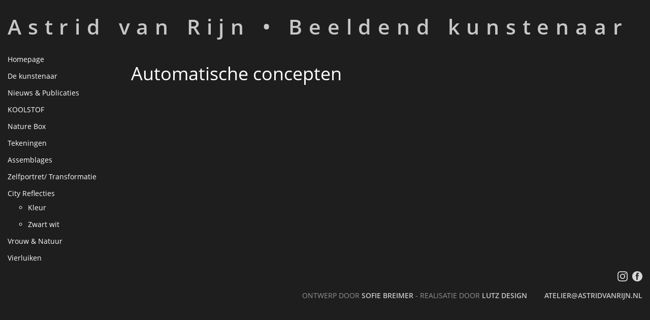

--- FILE ---
content_type: text/html; charset=UTF-8
request_url: https://astridvanrijn.nl/portfolio/automatische-concepten-231/
body_size: 6611
content:
<!DOCTYPE html>
<!--[if IE 6]>
<html id="ie6" lang="nl">
<![endif]-->
<!--[if IE 7]>
<html id="ie7" lang="nl">
<![endif]-->
<!--[if IE 8]>
<html id="ie8" lang="nl">
<![endif]-->
<!--[if !(IE 6) | !(IE 7) | !(IE 8)  ]><!-->
<html lang="en">
<!--<![endif]-->
<head>
<!-- Debug: Bootstrap Inserted by WordPress Twitter Bootstrap CSS plugin v3.4.1-0 http://icwp.io/w/ -->
<link rel="stylesheet" type="text/css" href="https://astridvanrijn.nl/wp-content/plugins/wordpress-bootstrap-css/resources/bootstrap-3.4.1/css/bootstrap.min.css" />
<!-- / WordPress Twitter Bootstrap CSS Plugin from iControlWP. -->
  <meta charset="UTF-8" />
  <meta name="viewport" content="width=device-width, initial-scale=1.0">
  <title>Automatische concepten | Astrid van Rijn</title>
  
  <link rel="pingback" href="https://astridvanrijn.nl/xmlrpc.php" />
  <link rel="icon" type="image/png" href="https://astridvanrijn.nl/wp-content/themes/astridvrijn/favicon.png" />
<!--[if lt IE 9]>
  <script src="http://html5shiv.googlecode.com/svn/trunk/html5.js"></script>
  <script src="http://ie7-js.googlecode.com/svn/version/2.1(beta4)/IE9.js"></script>
  <![endif]-->
  
  <meta name='robots' content='max-image-preview:large' />
<link rel='dns-prefetch' href='//s.w.org' />
		<!-- This site uses the Google Analytics by ExactMetrics plugin v8.11.0 - Using Analytics tracking - https://www.exactmetrics.com/ -->
							<script src="//www.googletagmanager.com/gtag/js?id=G-SPZDNE5LBL"  data-cfasync="false" data-wpfc-render="false" type="text/javascript" async></script>
			<script data-cfasync="false" data-wpfc-render="false" type="text/javascript">
				var em_version = '8.11.0';
				var em_track_user = true;
				var em_no_track_reason = '';
								var ExactMetricsDefaultLocations = {"page_location":"https:\/\/astridvanrijn.nl\/portfolio\/automatische-concepten-231\/"};
								if ( typeof ExactMetricsPrivacyGuardFilter === 'function' ) {
					var ExactMetricsLocations = (typeof ExactMetricsExcludeQuery === 'object') ? ExactMetricsPrivacyGuardFilter( ExactMetricsExcludeQuery ) : ExactMetricsPrivacyGuardFilter( ExactMetricsDefaultLocations );
				} else {
					var ExactMetricsLocations = (typeof ExactMetricsExcludeQuery === 'object') ? ExactMetricsExcludeQuery : ExactMetricsDefaultLocations;
				}

								var disableStrs = [
										'ga-disable-G-SPZDNE5LBL',
									];

				/* Function to detect opted out users */
				function __gtagTrackerIsOptedOut() {
					for (var index = 0; index < disableStrs.length; index++) {
						if (document.cookie.indexOf(disableStrs[index] + '=true') > -1) {
							return true;
						}
					}

					return false;
				}

				/* Disable tracking if the opt-out cookie exists. */
				if (__gtagTrackerIsOptedOut()) {
					for (var index = 0; index < disableStrs.length; index++) {
						window[disableStrs[index]] = true;
					}
				}

				/* Opt-out function */
				function __gtagTrackerOptout() {
					for (var index = 0; index < disableStrs.length; index++) {
						document.cookie = disableStrs[index] + '=true; expires=Thu, 31 Dec 2099 23:59:59 UTC; path=/';
						window[disableStrs[index]] = true;
					}
				}

				if ('undefined' === typeof gaOptout) {
					function gaOptout() {
						__gtagTrackerOptout();
					}
				}
								window.dataLayer = window.dataLayer || [];

				window.ExactMetricsDualTracker = {
					helpers: {},
					trackers: {},
				};
				if (em_track_user) {
					function __gtagDataLayer() {
						dataLayer.push(arguments);
					}

					function __gtagTracker(type, name, parameters) {
						if (!parameters) {
							parameters = {};
						}

						if (parameters.send_to) {
							__gtagDataLayer.apply(null, arguments);
							return;
						}

						if (type === 'event') {
														parameters.send_to = exactmetrics_frontend.v4_id;
							var hookName = name;
							if (typeof parameters['event_category'] !== 'undefined') {
								hookName = parameters['event_category'] + ':' + name;
							}

							if (typeof ExactMetricsDualTracker.trackers[hookName] !== 'undefined') {
								ExactMetricsDualTracker.trackers[hookName](parameters);
							} else {
								__gtagDataLayer('event', name, parameters);
							}
							
						} else {
							__gtagDataLayer.apply(null, arguments);
						}
					}

					__gtagTracker('js', new Date());
					__gtagTracker('set', {
						'developer_id.dNDMyYj': true,
											});
					if ( ExactMetricsLocations.page_location ) {
						__gtagTracker('set', ExactMetricsLocations);
					}
										__gtagTracker('config', 'G-SPZDNE5LBL', {"forceSSL":"true","anonymize_ip":"true"} );
										window.gtag = __gtagTracker;										(function () {
						/* https://developers.google.com/analytics/devguides/collection/analyticsjs/ */
						/* ga and __gaTracker compatibility shim. */
						var noopfn = function () {
							return null;
						};
						var newtracker = function () {
							return new Tracker();
						};
						var Tracker = function () {
							return null;
						};
						var p = Tracker.prototype;
						p.get = noopfn;
						p.set = noopfn;
						p.send = function () {
							var args = Array.prototype.slice.call(arguments);
							args.unshift('send');
							__gaTracker.apply(null, args);
						};
						var __gaTracker = function () {
							var len = arguments.length;
							if (len === 0) {
								return;
							}
							var f = arguments[len - 1];
							if (typeof f !== 'object' || f === null || typeof f.hitCallback !== 'function') {
								if ('send' === arguments[0]) {
									var hitConverted, hitObject = false, action;
									if ('event' === arguments[1]) {
										if ('undefined' !== typeof arguments[3]) {
											hitObject = {
												'eventAction': arguments[3],
												'eventCategory': arguments[2],
												'eventLabel': arguments[4],
												'value': arguments[5] ? arguments[5] : 1,
											}
										}
									}
									if ('pageview' === arguments[1]) {
										if ('undefined' !== typeof arguments[2]) {
											hitObject = {
												'eventAction': 'page_view',
												'page_path': arguments[2],
											}
										}
									}
									if (typeof arguments[2] === 'object') {
										hitObject = arguments[2];
									}
									if (typeof arguments[5] === 'object') {
										Object.assign(hitObject, arguments[5]);
									}
									if ('undefined' !== typeof arguments[1].hitType) {
										hitObject = arguments[1];
										if ('pageview' === hitObject.hitType) {
											hitObject.eventAction = 'page_view';
										}
									}
									if (hitObject) {
										action = 'timing' === arguments[1].hitType ? 'timing_complete' : hitObject.eventAction;
										hitConverted = mapArgs(hitObject);
										__gtagTracker('event', action, hitConverted);
									}
								}
								return;
							}

							function mapArgs(args) {
								var arg, hit = {};
								var gaMap = {
									'eventCategory': 'event_category',
									'eventAction': 'event_action',
									'eventLabel': 'event_label',
									'eventValue': 'event_value',
									'nonInteraction': 'non_interaction',
									'timingCategory': 'event_category',
									'timingVar': 'name',
									'timingValue': 'value',
									'timingLabel': 'event_label',
									'page': 'page_path',
									'location': 'page_location',
									'title': 'page_title',
									'referrer' : 'page_referrer',
								};
								for (arg in args) {
																		if (!(!args.hasOwnProperty(arg) || !gaMap.hasOwnProperty(arg))) {
										hit[gaMap[arg]] = args[arg];
									} else {
										hit[arg] = args[arg];
									}
								}
								return hit;
							}

							try {
								f.hitCallback();
							} catch (ex) {
							}
						};
						__gaTracker.create = newtracker;
						__gaTracker.getByName = newtracker;
						__gaTracker.getAll = function () {
							return [];
						};
						__gaTracker.remove = noopfn;
						__gaTracker.loaded = true;
						window['__gaTracker'] = __gaTracker;
					})();
									} else {
										console.log("");
					(function () {
						function __gtagTracker() {
							return null;
						}

						window['__gtagTracker'] = __gtagTracker;
						window['gtag'] = __gtagTracker;
					})();
									}
			</script>
							<!-- / Google Analytics by ExactMetrics -->
				<script type="text/javascript">
			window._wpemojiSettings = {"baseUrl":"https:\/\/s.w.org\/images\/core\/emoji\/13.1.0\/72x72\/","ext":".png","svgUrl":"https:\/\/s.w.org\/images\/core\/emoji\/13.1.0\/svg\/","svgExt":".svg","source":{"concatemoji":"https:\/\/astridvanrijn.nl\/wp-includes\/js\/wp-emoji-release.min.js?ver=5.8.12"}};
			!function(e,a,t){var n,r,o,i=a.createElement("canvas"),p=i.getContext&&i.getContext("2d");function s(e,t){var a=String.fromCharCode;p.clearRect(0,0,i.width,i.height),p.fillText(a.apply(this,e),0,0);e=i.toDataURL();return p.clearRect(0,0,i.width,i.height),p.fillText(a.apply(this,t),0,0),e===i.toDataURL()}function c(e){var t=a.createElement("script");t.src=e,t.defer=t.type="text/javascript",a.getElementsByTagName("head")[0].appendChild(t)}for(o=Array("flag","emoji"),t.supports={everything:!0,everythingExceptFlag:!0},r=0;r<o.length;r++)t.supports[o[r]]=function(e){if(!p||!p.fillText)return!1;switch(p.textBaseline="top",p.font="600 32px Arial",e){case"flag":return s([127987,65039,8205,9895,65039],[127987,65039,8203,9895,65039])?!1:!s([55356,56826,55356,56819],[55356,56826,8203,55356,56819])&&!s([55356,57332,56128,56423,56128,56418,56128,56421,56128,56430,56128,56423,56128,56447],[55356,57332,8203,56128,56423,8203,56128,56418,8203,56128,56421,8203,56128,56430,8203,56128,56423,8203,56128,56447]);case"emoji":return!s([10084,65039,8205,55357,56613],[10084,65039,8203,55357,56613])}return!1}(o[r]),t.supports.everything=t.supports.everything&&t.supports[o[r]],"flag"!==o[r]&&(t.supports.everythingExceptFlag=t.supports.everythingExceptFlag&&t.supports[o[r]]);t.supports.everythingExceptFlag=t.supports.everythingExceptFlag&&!t.supports.flag,t.DOMReady=!1,t.readyCallback=function(){t.DOMReady=!0},t.supports.everything||(n=function(){t.readyCallback()},a.addEventListener?(a.addEventListener("DOMContentLoaded",n,!1),e.addEventListener("load",n,!1)):(e.attachEvent("onload",n),a.attachEvent("onreadystatechange",function(){"complete"===a.readyState&&t.readyCallback()})),(n=t.source||{}).concatemoji?c(n.concatemoji):n.wpemoji&&n.twemoji&&(c(n.twemoji),c(n.wpemoji)))}(window,document,window._wpemojiSettings);
		</script>
		<style type="text/css">
img.wp-smiley,
img.emoji {
	display: inline !important;
	border: none !important;
	box-shadow: none !important;
	height: 1em !important;
	width: 1em !important;
	margin: 0 .07em !important;
	vertical-align: -0.1em !important;
	background: none !important;
	padding: 0 !important;
}
</style>
	<link rel='stylesheet' id='wp-block-library-css'  href='https://astridvanrijn.nl/wp-includes/css/dist/block-library/style.min.css?ver=5.8.12' type='text/css' media='all' />
<script type='text/javascript' src='https://astridvanrijn.nl/wp-includes/js/jquery/jquery.min.js?ver=3.6.0' id='jquery-core-js'></script>
<script type='text/javascript' src='https://astridvanrijn.nl/wp-includes/js/jquery/jquery-migrate.min.js?ver=3.3.2' id='jquery-migrate-js'></script>
<script type='text/javascript' src='https://astridvanrijn.nl/wp-content/plugins/google-analytics-dashboard-for-wp/assets/js/frontend-gtag.min.js?ver=8.11.0' id='exactmetrics-frontend-script-js'></script>
<script data-cfasync="false" data-wpfc-render="false" type="text/javascript" id='exactmetrics-frontend-script-js-extra'>/* <![CDATA[ */
var exactmetrics_frontend = {"js_events_tracking":"true","download_extensions":"zip,mp3,mpeg,pdf,docx,pptx,xlsx,rar","inbound_paths":"[]","home_url":"https:\/\/astridvanrijn.nl","hash_tracking":"false","v4_id":"G-SPZDNE5LBL"};/* ]]> */
</script>
<script type='text/javascript' src='https://astridvanrijn.nl/wp-content/plugins/wp-smushit/app/assets/js/smush-lazy-load.min.js?ver=3.9.4' id='smush-lazy-load-js'></script>
<link rel="https://api.w.org/" href="https://astridvanrijn.nl/wp-json/" /><link rel="EditURI" type="application/rsd+xml" title="RSD" href="https://astridvanrijn.nl/xmlrpc.php?rsd" />
<link rel="wlwmanifest" type="application/wlwmanifest+xml" href="https://astridvanrijn.nl/wp-includes/wlwmanifest.xml" /> 
<meta name="generator" content="WordPress 5.8.12" />
<link rel="canonical" href="https://astridvanrijn.nl/portfolio/automatische-concepten-231/" />
<link rel='shortlink' href='https://astridvanrijn.nl/?p=3699' />
<link rel="alternate" type="application/json+oembed" href="https://astridvanrijn.nl/wp-json/oembed/1.0/embed?url=https%3A%2F%2Fastridvanrijn.nl%2Fportfolio%2Fautomatische-concepten-231%2F" />
<link rel="alternate" type="text/xml+oembed" href="https://astridvanrijn.nl/wp-json/oembed/1.0/embed?url=https%3A%2F%2Fastridvanrijn.nl%2Fportfolio%2Fautomatische-concepten-231%2F&#038;format=xml" />
<script type="text/javascript">
(function(url){
	if(/(?:Chrome\/26\.0\.1410\.63 Safari\/537\.31|WordfenceTestMonBot)/.test(navigator.userAgent)){ return; }
	var addEvent = function(evt, handler) {
		if (window.addEventListener) {
			document.addEventListener(evt, handler, false);
		} else if (window.attachEvent) {
			document.attachEvent('on' + evt, handler);
		}
	};
	var removeEvent = function(evt, handler) {
		if (window.removeEventListener) {
			document.removeEventListener(evt, handler, false);
		} else if (window.detachEvent) {
			document.detachEvent('on' + evt, handler);
		}
	};
	var evts = 'contextmenu dblclick drag dragend dragenter dragleave dragover dragstart drop keydown keypress keyup mousedown mousemove mouseout mouseover mouseup mousewheel scroll'.split(' ');
	var logHuman = function() {
		if (window.wfLogHumanRan) { return; }
		window.wfLogHumanRan = true;
		var wfscr = document.createElement('script');
		wfscr.type = 'text/javascript';
		wfscr.async = true;
		wfscr.src = url + '&r=' + Math.random();
		(document.getElementsByTagName('head')[0]||document.getElementsByTagName('body')[0]).appendChild(wfscr);
		for (var i = 0; i < evts.length; i++) {
			removeEvent(evts[i], logHuman);
		}
	};
	for (var i = 0; i < evts.length; i++) {
		addEvent(evts[i], logHuman);
	}
})('//astridvanrijn.nl/?wordfence_lh=1&hid=B1877B158D8650BCD00C6CA7CD9AD8EC');
</script>		<script>
			document.documentElement.className = document.documentElement.className.replace( 'no-js', 'js' );
		</script>
				<style>
			.no-js img.lazyload { display: none; }
			figure.wp-block-image img.lazyloading { min-width: 150px; }
							.lazyload, .lazyloading { opacity: 0; }
				.lazyloaded {
					opacity: 1;
					transition: opacity 400ms;
					transition-delay: 0ms;
				}
					</style>
		  
  <link rel="stylesheet" type="text/css" media="all" href="https://astridvanrijn.nl/wp-content/themes/astridvrijn/colorbox.css" />
  <link rel="stylesheet" type="text/css" media="all" href="https://astridvanrijn.nl/wp-content/themes/astridvrijn/style.css" />
  <script type="text/javascript" src="https://astridvanrijn.nl/wp-content/themes/astridvrijn/js/jquery.squishy.js"></script>
  <script type="text/javascript" src="https://astridvanrijn.nl/wp-content/themes/astridvrijn/js/jquery.colorbox-min.js"></script>
</head>
<script>
  jQuery(function($) {
    $(document).bind("ajaxComplete", function(){
      tooltipEnable();
    });

    var tooltipEnable = function() {

      $('a.cboxElement').colorbox({rel:'group'});
      
      $('#content .image-gallery a').on("click", function(){

        if($(this).find('img').length){

          $(this).colorbox();
          tooltipEnable();
          
        }
        
      });

      $('.image-gallery a').hover(function() {
        $(this).children('.gallery-tooltip').slideDown(150);
      }, function() {
        $(this).children('.gallery-tooltip').slideUp(150);
      });
      
      var windowHeight = $(window).height()-40;
      var windowWidth = $(window).width()-40;        
      $(window).resize(function(){
        windowHeight = $(window).height()-40;
        windowWidth = $(window).width()-40;
        $("a[rel='group']").colorbox({
          maxHeight: windowHeight ,
          maxWidth: windowWidth
        });
        $("a.cboxElement").colorbox({
          maxHeight: windowHeight,
          maxWidth: windowWidth
        }); 
      });
      
      $("a[rel='group']").colorbox({
        maxHeight: windowHeight,
        maxWidth: windowWidth
      }); 

      $("a.cboxElement").colorbox({
        maxHeight: windowHeight,
        maxWidth: windowWidth
      });  
      
    }

    
    var BigImageWidth = function() {
      var headerHeight = $(".header").outerHeight(true);
      var windowHeight = $(window).height()-headerHeight-20;
      var imageHeight = $('.image-gallery.one img').height();
      var imageWidth = $('.image-gallery.one img').width();
      
      if(imageWidth < imageHeight){
        $('.image-gallery.one img').height(windowHeight);
        if(imageHeight < windowHeight){

          $('.image-gallery.one img').height(windowHeight);
        } else {

          $('.image-gallery.one img').height(windowHeight);

        }
      } else {
        if(windowHeight < imageHeight){
          $('.image-gallery.one img').height(windowHeight);
          $('.image-gallery.one img').width('auto');
          imageWidth = $('.image-gallery.one img').width();
          $('.image-gallery.one a').width(imageWidth);
        }
        else if(windowHeight > imageHeight){
          console.log("Big imageWidth"+imageWidth);
          $('.image-gallery.one img').height('auto');
          imageWidth = $('.image-gallery.one img').width();
          $('.image-gallery.one a').width(imageWidth);
        }
      }
    }
    
    $(window).on("load", function(){
      BigImageWidth();
    });
    
    $(window).resize(function(){
      if(this.resizeTO) clearTimeout(this.resizeTO);
      this.resizeTO = setTimeout(function(){
        $(this).trigger('resizeEnd');
      }, 500);
    });
    
    $(document).bind("resizeEnd", function(){
      BigImageWidth();
    });
    
    $(document).ready(function() {
      // $(".logo").squishy();
      tooltipEnable();
    });

    $(window).trigger('resize');
  });
</script>
<body>
  <section class="container-fluid">
    <div class="row">
      <header class="col-sm-12 alpha header">
        <h1 class="logo">
          <a href="#home" title="Astrid van Rijn" rel="home">
            Astrid van Rijn &bull; Beeldend kunstenaar
          </a>
        </h1>
      </header><!-- #header -->
      <div class="col-sm-12">
        <div class="row">
          <nav class="col-sm-2 alpha menu"><ul class="nolist"><li id="menu-item-605" class="menu-item menu-item-type-post_type menu-item-object-page menu-item-home menu-item-605"><a href="https://astridvanrijn.nl/">Homepage</a></li>
<li id="menu-item-602" class="menu-item menu-item-type-post_type menu-item-object-page menu-item-602"><a href="https://astridvanrijn.nl/de-kunstenaar/">De kunstenaar</a></li>
<li id="menu-item-603" class="menu-item menu-item-type-post_type menu-item-object-page menu-item-603"><a href="https://astridvanrijn.nl/nieuws/">Nieuws &#038; Publicaties</a></li>
<li id="menu-item-2037" class="menu-item menu-item-type-taxonomy menu-item-object-portfolio_categorie menu-item-2037"><a href="https://astridvanrijn.nl/portfolio_categorie/koolstof-koolstof/">KOOLSTOF</a></li>
<li id="menu-item-2897" class="menu-item menu-item-type-taxonomy menu-item-object-portfolio_categorie menu-item-2897"><a title="Nature Box" href="https://astridvanrijn.nl/portfolio_categorie/nature-box/">Nature Box</a></li>
<li id="menu-item-610" class="menu-item menu-item-type-taxonomy menu-item-object-portfolio_categorie menu-item-610"><a href="https://astridvanrijn.nl/portfolio_categorie/tekeningen/">Tekeningen</a></li>
<li id="menu-item-2885" class="menu-item menu-item-type-taxonomy menu-item-object-portfolio_categorie current-portfolio-ancestor current-menu-parent current-portfolio-parent menu-item-2885"><a href="https://astridvanrijn.nl/portfolio_categorie/assemblages/">Assemblages</a></li>
<li id="menu-item-607" class="menu-item menu-item-type-taxonomy menu-item-object-portfolio_categorie menu-item-607"><a href="https://astridvanrijn.nl/portfolio_categorie/zelfportret/">Zelfportret/ Transformatie</a></li>
<li id="menu-item-2886" class="menu-item menu-item-type-taxonomy menu-item-object-portfolio_categorie menu-item-has-children menu-item-2886"><a href="https://astridvanrijn.nl/portfolio_categorie/city-reflecties/">City Reflecties</a>
<ul class="sub-menu">
	<li id="menu-item-609" class="menu-item menu-item-type-taxonomy menu-item-object-portfolio_categorie menu-item-609"><a href="https://astridvanrijn.nl/portfolio_categorie/city-reflecties-colour/">Kleur</a></li>
	<li id="menu-item-608" class="menu-item menu-item-type-taxonomy menu-item-object-portfolio_categorie menu-item-608"><a href="https://astridvanrijn.nl/portfolio_categorie/city-reflecties-black-and-white/">Zwart wit</a></li>
</ul>
</li>
<li id="menu-item-2042" class="menu-item menu-item-type-taxonomy menu-item-object-portfolio_categorie menu-item-2042"><a href="https://astridvanrijn.nl/portfolio_categorie/woman-and-nature/">Vrouw &amp; Natuur</a></li>
<li id="menu-item-908" class="menu-item menu-item-type-taxonomy menu-item-object-portfolio_categorie menu-item-908"><a href="https://astridvanrijn.nl/portfolio_categorie/vierluiken/">Vierluiken</a></li>
</ul></nav>
          <div id="content" role="main" class="col-sm-10">
  <div class="content_wrapper">
    <div class="primary container-fluid">
      <div id="content" role="main" class="col-sm-8 alpha">

            
        <h1>Automatische concepten</h1>
        
      
      </div><!-- #content -->

            </div><!-- #content -->
          </div>
        </div>
      </div>
      <footer class="footer">
        <ul class="nolist">
          <li>Ontwerp door <a href="http://sofiebreimer.nl/" target="_blank">Sofie Breimer</a> - Realisatie door <a href="http://twitter.com/1337lutz" target="_blank">LutZ Design</a></li>
        </ul>
        <ul class="nolist">
          <li class="instagram"><a href="https://www.instagram.com/mavrijn/"></a></li>
          <li class="facebook"><a href="https://www.facebook.com/astrid.vanrijn"></a></li>
          <li><a href="mailto:atelier@astridvanrijn.nl">atelier@astridvanrijn.nl</a></li>
        </ul>       
      </footer>
    </div>
  </section>


<script>

  (function(i,s,o,g,r,a,m){i['GoogleAnalyticsObject']=r;i[r]=i[r]||function(){

  (i[r].q=i[r].q||[]).push(arguments)},i[r].l=1*new Date();a=s.createElement(o),

  m=s.getElementsByTagName(o)[0];a.async=1;a.src=g;m.parentNode.insertBefore(a,m)

  })(window,document,'script','//www.google-analytics.com/analytics.js','ga');



  ga('create', 'UA-41498312-1', 'astridvanrijn.nl');

  ga('send', 'pageview');



</script>
</body>
</html>

--- FILE ---
content_type: text/css
request_url: https://astridvanrijn.nl/wp-content/themes/astridvrijn/style.css
body_size: 1681
content:
/*
Theme Name: Astridvrijn
Author: Adrian Klingen
Author URI: http://lutzdesign.eu/
Description: Thema voor Astridvanrijn.nl
Version: 1.0
*/
/***
**  FONTS
***/
/*@font-face {
  font-family:'Myriad Pro';
  src: url('fonts/myriad/MyriadPro-Semibold.eot');
  src: local('Myriad Pro Semibold')url('../fonts/myriad/MyriadPro-Semibold.woff') format('woff'), url('../fonts/myriad/MyriadPro-Semibold.ttf') format('truetype'), url('../fonts/myriad/MyriadPro-Semibold.svg') format('svg');
  font-weight: 500;
  font-style: normal;
}
@font-face {
  font-family: 'Myriad Pro';
  src: url('fonts/myriad/MyriadPro-Bold.eot');
  src: local('Myriad Pro Bold'),url('../fonts/myriad/MyriadPro-Bold.woff') format('woff'), url('../fonts/myriad/MyriadPro-Bold.ttf') format('truetype'), url('../fonts/myriad/MyriadPro-Bold.svg') format('svg');
  font-weight: 700;
  font-style: normal;
} 

@font-face {
  font-family: 'Myriad Pro';
  src: url('fonts/myriad/MyriadPro-Regular.eot');
  src: local('Myriad Pro Regular'),url('../fonts/myriad/MyriadPro-Regular.woff') format('woff'), url('../fonts/myriad/MyriadPro-Regular.ttf') format('truetype'), url('../fonts/myriad/MyriadPro-Regular.svg') format('svg');
  font-weight: normal;
  font-style: normal;
}

@media screen and (-webkit-min-device-pixel-ratio:0) {
  @font-face {
    font-family:'Myriad Pro';
    src: url('../fonts/myriad/MyriadPro-Semibold.svg') format('svg');
  }
  @font-face {
    font-family: 'Myriad Pro';
    src: url('../fonts/myriad/MyriadPro-Bold.svg') format('svg');
  } 

  @font-face {
    font-family: 'Myriad Pro';
    src: url('../fonts/myriad/MyriadPro-Regular.svg') format('svg');
  }
}
*/
@font-face {
  font-family: 'Open Sans';
  src: url('fonts/opensans-semibold.eot');
  src: url('fonts/opensans-semibold.eot') format('embedded-opentype'), url('fonts/opensans-semibold.woff') format('woff'), url('fonts/opensans-semibold.ttf') format('truetype'), url('fonts/opensans-semibold.svg#OpenSansSemibold') format('svg');
  font-weight: 600;
}

@font-face {
  font-family: 'Open Sans';
  src: url('fonts/opensans-regular.eot');
  src: url('fonts/opensans-regular.eot') format('embedded-opentype'), url('fonts/opensans-regular.woff') format('woff'), url('fonts/opensans-regular.ttf') format('truetype'), url('fonts/opensans-regular.svg#OpenSansRegular') format('svg');
  font-weight: 400;
}

@media screen and (-webkit-min-device-pixel-ratio: 0) {
  @font-face {
    font-family: 'Open Sans';
    src: url('fonts/opensans-semibold.svg#OpenSansSemibold') format('svg');
  }

  @font-face {
    font-family: 'Open Sans';
    src: url('fonts/opensans-regular.svg#OpenSansRegular') format('svg');
  }
}


/***
**  GENERAL
***/
html,
body {
  height: 100%;
}

body {
  font-family: 'Open Sans', Arial, Sans-Serif;
  font-weight: 400;
  background-color: #1e1e1e;
  background-color: rgb(30, 30, 30);
  color: #fff;
  font-size: 14px;
  line-height: 1.7em;
}

*,
*:focus {
  outline: 0;
}

a {
  color: #fff;
}

a:focus {
  color: #ededed;
  text-decoration: none;
}

a:hover {
  color: #fefefe;
  text-decoration: none;
}

*:focus {
  outline: none;
}
/***
**  CUSTOM
***/
.alpha {
  margin-left: 0 !important;
}

.omega {
  margin-right: 0 !important;
}

.nolist {
  padding: 0;
  margin: 0;
  list-style: none;
}

h2 {
  margin-top: 0;
  font-size: 20px;
  line-height: 1em;
  font-weight: 600;
}

.alignright {
  float: right;
  display: block;
  margin-left: 30px;
}


/***
**  HEADER
***/
.header {
  margin: 30px 0;
}

.logo {
  margin: 0;
  padding: 0;
  font-weight: 600;
}

.logo a {
  color: #c8c7c7;
  letter-spacing: 0.312em;
}

@media screen and (min-width: 320px) {
  .logo {
    font-size: calc(9px + 32 * ((100vw - 320px) / 960));
  }
}


/***
**  MENU
***/
.menu a {
  color: #fff;
  display: block;
  padding: 5px 0;
}

.menu li:first-child a {
  padding-top: 0;
}

.menu a:hover,
.current-menu-item {
  color: #fff;
  font-family: 'Open Sans', Arial, Sans-Serif;
  font-weight: 700;
}
/***
**  CONTENT
***/
.image-gallery li {
  margin-bottom: 2.564102564102564%;
}

.image-gallery li:nth-child(3n+1) {
  margin-left: 0;
}

.image-gallery a {
  position: relative;
  display: block;
  color: #fff;
  overflow: hidden;
}

.image-gallery img {
  width: 100%;
  height: auto;
}

.image-gallery.one img {
  width: auto;
}

.image-gallery.one a {
  margin: 0 auto;
}

.image-gallery.one li {
  width: auto;
}

.gallery-tooltip {
  position: absolute;
  display: none;
  bottom: 0;
  left: 0;
  width: 100%;
}

.gallery-tooltip-fill {
  background: rgba(0, 0, 0, 0.5);
  padding: 15px 17px 0;
  filter: progid:DXImageTransform.Microsoft.gradient(startColorstr=#7f000000, endColorstr=#7f000000);
  -ms-filter: "progid:DXImageTransform.Microsoft.gradient(startColorstr=#7f000000, endColorstr=#7f000000)";
}

.gallery-tooltip-fill:last-child {
  padding-top: 0;
  padding-bottom: 15px;
}

.gallery-tooltip-fill:first-child {
  padding-top: 15px;
}

/* COLORBOX */
#cboxPrevious,
#cboxNext {
  display: none !important;
}

#cboxContent:hover #cboxPrevious,
#cboxContent:hover #cboxNext {
  display: block !important;
}

/* NEWS ITEM */
.news-item {
  border-bottom: 1px solid #c8c7c7;
  padding-bottom: 20px;
  margin-bottom: 20px;
}

.news-item {
  display: inline-block;
}

/***
**  FOOTER
***/

.footer {
  text-align: right;
  margin-bottom: 30px;
}

.footer ul {
  display: inline-block;
  margin-left: 30px;
  text-transform: uppercase;
  color: #939292;
}

.footer .facebook,
.footer .instagram {
  display: inline-block;
  margin-left: 5px;
  line-height: 1;
}

.footer .facebook a,
.footer .instagram a {
  display: inline-block;
  text-indent: -9999px;
  margin-top: 10px;
  width: 20px;
  height: 20px;
  background-size: cover;
  background-repeat: no-repeat;
}

.footer .facebook a {
  background-image: url(facebook.png);
}

.footer .instagram a {
  background-image: url(instagram.png);
}

.footer a {
  text-transform: uppercase;
  font-weight: 600;
  color: #fff;
  margin-bottom: 10px;
  color: #c8c7c7;
}

@media (max-width: 767px) {
  .menu li:first-child a {
    padding: 10px 0;
  }

  .menu a {
    padding: 10px 0;
    text-align: center;
    margin: 1px 0;
    background: rgb(80, 80, 80);
    font-size: 1.3em;
    line-height: 1.5em;
  }

  .menu {
    margin-bottom: 20px;
  }
}

@media (max-width: 480px) {
  .menu li:first-child a {
    padding: 10px 0;
  }

  .menu a {
    padding: 10px 0;
    text-align: center;
    margin: 1px 0;
    background: rgb(80, 80, 80);
    font-size: 1.3em;
    line-height: 1.5em;
  }

  .menu {
    margin-bottom: 20px;
  }
}

.screen-reader-text {
  border: 0;
  clip: rect(1px, 1px, 1px, 1px);
  clip-path: inset(50%);
  height: 1px;
  margin: -1px;
  overflow: hidden;
  padding: 0;
  position: absolute !important;
  width: 1px;
  word-wrap: normal !important;
}

.navigation.pagination {
  display: block;
  margin: 0 auto 20px;
}

.page-numbers {
  display: inline-block;
  margin: 0 3px;
}

.page-numbers.prev {
  margin-left: 0;
}

.page-numbers.next {
  margin-right: 0;
}

.page-numbers.current {
  font-weight: 600;
}

--- FILE ---
content_type: text/javascript
request_url: https://astridvanrijn.nl/wp-content/themes/astridvrijn/js/jquery.squishy.js
body_size: 484
content:
(function( $ ){
	
  $.fn.squishy = function(options) {

    // Setup options
    var settings = $.extend({
      'minSize': -10000,
      'maxSize': 10000,
      'maxWidth': 10000,
      'minWidth' : -10000},
      options);
	
    return this.each(function() {

      // Store the object
      var $this = $(this);
      
      // Does the resizing
      var resizer = function () {
        
        // Add the wrapper span
        var theText = $this.html();
        $this.html("<span id='checkSizeForSquishing'>" + theText + "</span>");

        // Figuring out the relevant widths
        var spanWidth = $("#checkSizeForSquishing").width();
        var blockWidth = Math.max(parseFloat(settings.minWidth), Math.min($this.width(), parseFloat(settings.maxWidth)));
        var fontSize = parseFloat($this.css("font-size"));

        // Set the target size (restricted by min/max sizes)
        var targetSize = fontSize*blockWidth/spanWidth;
        targetSize = Math.floor(Math.min(Math.max(targetSize, parseFloat(settings.minSize)), parseFloat(settings.maxSize)));

        $this.css('white-space', 'nowrap');
        $this.css('font-size', targetSize);

        // Remove the wrapper span
        $this.html(theText);
      };

      // Initial
      resizer();
			
      // Calls the resize on viewport width or orientation change
      $(window).on('resize orientationchange', resizer);
    	
    });

  };

})( jQuery );